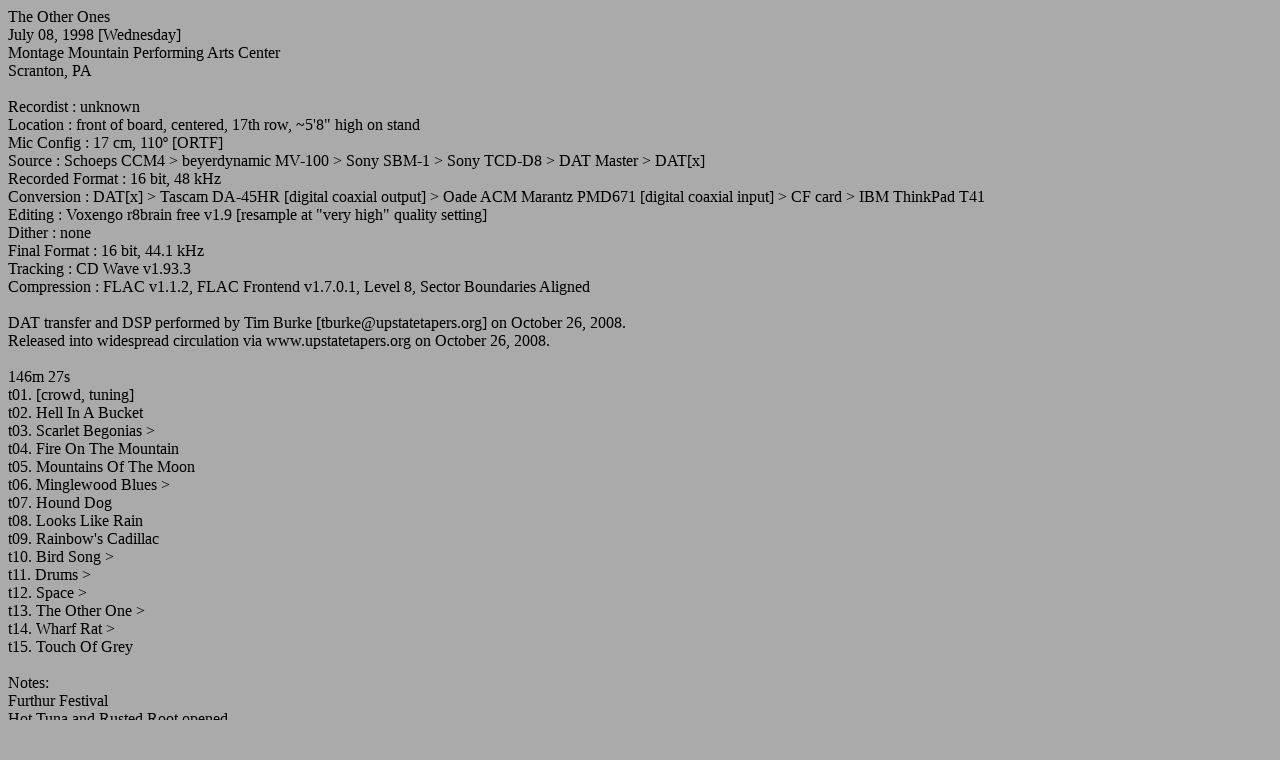

--- FILE ---
content_type: text/html
request_url: http://tela.sugarmegs.org/_asxtela/asxcards/OtherOnes1998-07-08MontageMountainPerformingArtsCenterScrantonPA.html
body_size: 3145
content:
<body text="#000000" bgcolor="#aaaaaa">The Other Ones
 <br>July 08, 1998 [Wednesday]
 <br>Montage Mountain Performing Arts Center
 <br>Scranton, PA
 <br>
 <br>Recordist	: unknown
 <br>Location	: front of board, centered, 17th row, ~5'8" high on stand
 <br>Mic Config	: 17 cm, 110� [ORTF]
 <br>Source		: Schoeps CCM4 > beyerdynamic MV-100 > Sony SBM-1 > Sony TCD-D8 > DAT Master > DAT[x]
 <br>Recorded Format	: 16 bit, 48 kHz
 <br>Conversion	: DAT[x] > Tascam DA-45HR [digital coaxial output] > Oade ACM Marantz PMD671 [digital coaxial input] > CF card > IBM ThinkPad T41
 <br>Editing		: Voxengo r8brain free v1.9 [resample at "very high" quality setting]
 <br>Dither       	: none
 <br>Final Format 	: 16 bit, 44.1 kHz
 <br>Tracking	: CD Wave v1.93.3
 <br>Compression	: FLAC v1.1.2, FLAC Frontend v1.7.0.1, Level 8, Sector Boundaries Aligned
 <br>
 <br>DAT transfer and DSP performed by Tim Burke [tburke@upstatetapers.org] on October 26, 2008.
 <br>Released into widespread circulation via www.upstatetapers.org on October 26, 2008. 
 <br>
 <br> 146m 27s
 <br> t01. [crowd, tuning]
 <br> t02. Hell In A Bucket
 <br> t03. Scarlet Begonias > 
 <br> t04. Fire On The Mountain
 <br> t05. Mountains Of The Moon
 <br> t06. Minglewood Blues > 
 <br> t07. Hound Dog
 <br> t08. Looks Like Rain
 <br> t09. Rainbow's Cadillac
 <br> t10. Bird Song > 
 <br> t11. Drums > 
 <br> t12. Space > 
 <br> t13. The Other One > 
 <br> t14. Wharf Rat > 
 <br> t15. Touch Of Grey
 <br>
 <br>Notes: 
 <br> Furthur Festival
 <br> Hot Tuna and Rusted Root opened.
 <br> A damp, rainy day.
 <br>
 <br> The source information is supplied solely from the j card and can't be 100% verified as accurate. 
 <br> The original 16 bit, 48 kHz files are also archived.
 <br> Thanks to Bryan Foley [bryan641@yahoo.com] for allowing access to his DAT collection.
 <br>
 <br>Personnel: 
 <br> Dave Ellis - saxophone
 <br> Mickey Hart - drums, percussion, vocals
 <br> Bruce Hornsby - keyboards, vocals
 <br> Mark Karan - electric guitar
 <br> Steve Kimock - electric guitar
 <br> Phil Lesh - electric bass guitar, vocals
 <br> John Molo - drums
 <br> Bob Weir - electric guitar, vocals
 <br>
 <br>FLAC Fingerprint
 <br>too1998-07-08t01.flac:5bf3ab44ff91b1e014b15b8b132a0aff
 <br>too1998-07-08t02.flac:950dc3e9e07d686bd1a6c2097cea91d7
 <br>too1998-07-08t03.flac:3de3c8c6d97954e13b4b700d998e339e
 <br>too1998-07-08t04.flac:993c8e13752c5c3c3fb7d7f16755e5b0
 <br>too1998-07-08t05.flac:40ccbf8918cba7a8f321640cea134983
 <br>too1998-07-08t06.flac:bccc20cd6d85b81e8e867353569a24db
 <br>too1998-07-08t07.flac:622b46e8a36cb807d0bb06626356f60d
 <br>too1998-07-08t08.flac:c9e5ed6b5bbc0971d91c46710edc362b
 <br>too1998-07-08t09.flac:699b9654613655d9813ab55249abd5f8
 <br>too1998-07-08t10.flac:011011aa61c9777ba0e3a4ee0afe796b
 <br>too1998-07-08t11.flac:d8ca0fbc327354fc4f80dd50bd1ea6fc
 <br>too1998-07-08t12.flac:fb557279839f2a4754dde53f544b75e9
 <br>too1998-07-08t13.flac:422e5bb3600fdb204b54a2fdb553f99b
 <br>too1998-07-08t14.flac:b5680880899a859f589c494a61d0d3b5
 <br>too1998-07-08t15.flac:67839c3f0cd7a6d126c4ca13ae811fde